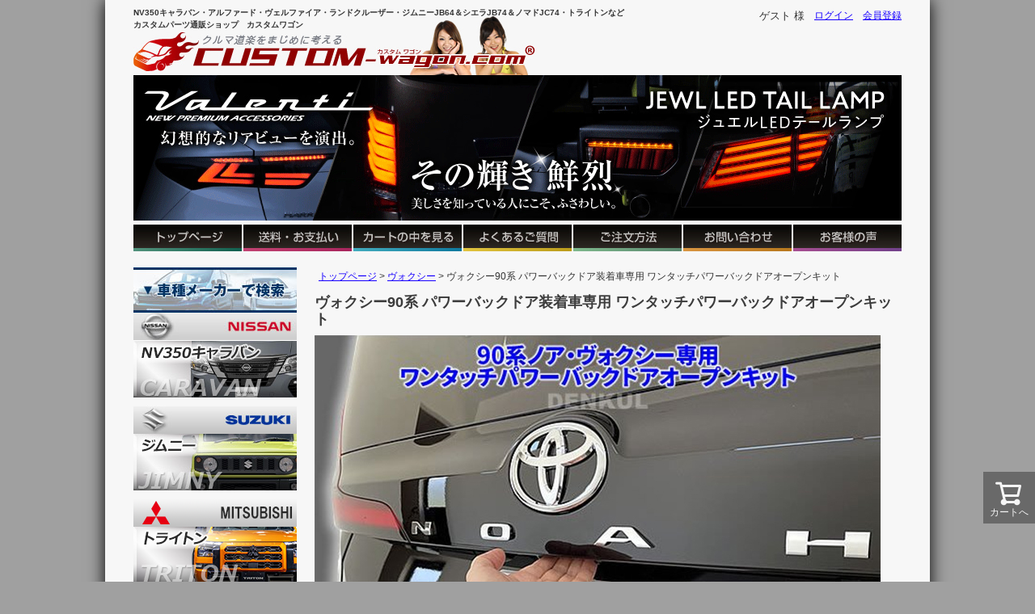

--- FILE ---
content_type: text/html;charset=UTF-8
request_url: https://www.custom-wagon.com/c/518/4727/vox530
body_size: 13089
content:
<!DOCTYPE html>
<html lang="ja"><head>
  <meta charset="UTF-8">
  
  <title>ヴォクシー90系 パワーバックドア装着車専用 ワンタッチパワーバックドアオープンキット を販売中！カスタムパーツ専門店 カスタムワゴン</title>
  <meta name="viewport" content="width=device-width">


    <meta name="description" content="ヴォクシー90系 パワーバックドア装着車専用 ワンタッチパワーバックドアオープンキットは、パワーバックドアのアンロックスイッチで電動オープンできるアイテム！「バックドアを開ける際、ドアが重い！」って奥様から言われたことないでしょうか!?奥様や家族、彼女">
    <meta name="keywords" content="ヴォクシー,90系,新型,パワーバックドア,オープン,クローズ,便利,アイテム,カスタム,パーツ,ドレスアップ,販売,通販,">
  
  <link rel="stylesheet" href="https://customwagon.itembox.design/system/fs_style.css?t=20251118042552">
  <link rel="stylesheet" href="https://customwagon.itembox.design/generate/theme4/fs_theme.css?t=20260116161901">
  <link rel="stylesheet" href="https://customwagon.itembox.design/generate/theme4/fs_original.css?t=20260116161901">
  
  <link rel="canonical" href="https://www.custom-wagon.com/c/518/vox530">
  
  
  
  
  <script>
    window._FS=window._FS||{};_FS.val={"tiktok":{"enabled":false,"pixelCode":null},"recaptcha":{"enabled":false,"siteKey":null},"clientInfo":{"memberId":"guest","fullName":"ゲスト","lastName":"","firstName":"ゲスト","nickName":"ゲスト","stageId":"","stageName":"","subscribedToNewsletter":"false","loggedIn":"false","totalPoints":"","activePoints":"","pendingPoints":"","purchasePointExpiration":"","specialPointExpiration":"","specialPoints":"","pointRate":"","companyName":"","membershipCardNo":"","wishlist":"","prefecture":""},"enhancedEC":{"ga4Dimensions":{"userScope":{"login":"{@ member.logged_in @}","stage":"{@ member.stage_order @}"}},"amazonCheckoutName":"Amazon Pay","measurementId":"G-HK2FH9CK9X","trackingId":"UA-1291662-6","dimensions":{"dimension1":{"key":"log","value":"{@ member.logged_in @}"}}},"shopKey":"customwagon","device":"PC","productType":"1","cart":{"stayOnPage":false}};
  </script>
  
  <script src="/shop/js/webstore-nr.js?t=20251118042552"></script>
  <script src="/shop/js/webstore-vg.js?t=20251118042552"></script>
  
  
  
  
    <meta property="og:title" content="ヴォクシー90系 パワーバックドア装着車専用 ワンタッチパワーバックドアオープンキット を販売中！カスタムパーツ専門店 カスタムワゴン">
    <meta property="og:type" content="og:product">
    <meta property="og:url" content="https://www.custom-wagon.com/c/518/4727/vox530">
    <meta property="og:image" content="https://customwagon.itembox.design/product/088/000000008864/000000008864-01-l.jpg?t&#x3D;20260128172624">
    <meta property="og:site_name" content="カスタムワゴン">
    <meta property="og:description" content="ヴォクシー90系 パワーバックドア装着車専用 ワンタッチパワーバックドアオープンキットは、パワーバックドアのアンロックスイッチで電動オープンできるアイテム！「バックドアを開ける際、ドアが重い！」って奥様から言われたことないでしょうか!?奥様や家族、彼女">
    <meta property="product:price:amount" content="10780">
    <meta property="product:price:currency" content="JPY">
    <meta property="product:product_link" content="https://www.custom-wagon.com/c/518/4727/vox530">
  
  
  
  
  
    <script type="text/javascript" >
      document.addEventListener('DOMContentLoaded', function() {
        _FS.CMATag('{"fs_member_id":"{@ member.id @}","fs_page_kind":"product","fs_product_url":"vox530"}')
      })
    </script>
  
  
  <!-- **OGPタグ（フリーパーツ）↓↓ -->
<meta property="og:title" content="ヴォクシー90系 パワーバックドア装着車専用 ワンタッチパワーバックドアオープンキット を販売中！カスタムパーツ専門店 カスタムワゴン">
<meta property="og:type" content="">
<meta property="og:url" content="https://www.custom-wagon.com/c/518/4727/vox530">
<meta property="og:image" content="">
<meta property="og:site_name" content="カスタムワゴン">
<meta property="og:description" content="ヴォクシー90系 パワーバックドア装着車専用 ワンタッチパワーバックドアオープンキットは、パワーバックドアのアンロックスイッチで電動オープンできるアイテム！「バックドアを開ける際、ドアが重い！」って奥様から言われたことないでしょうか!?奥様や家族、彼女">
<!-- **OGPタグ（フリーパーツ）↑↑ -->

<meta name="format-detection" content="telephone=no">

<!--<link rel="stylesheet" href="https://customwagon.itembox.design/item/css/style.min.css">-->

<script defer src="https://customwagon.itembox.design/item/js/jquery-3.6.0.min.js?t=20260128171025"></script>
<script defer src="https://customwagon.itembox.design/item/js/slick.min.js?t=20260128171025"></script>
<script defer src="https://customwagon.itembox.design/item/js/common.js?t=20260128171025"></script>
<script defer src="https://customwagon.itembox.design/item/js/calendar.js?t=20260128171025"></script>

<script async src="https://www.googletagmanager.com/gtag/js?id=G-HK2FH9CK9X"></script>

<script><!--
_FS.setTrackingTag('%3Cscript%3E%0A++%21%28function+%28w%2C+d%2C+t%2C+u%2C+n%2C+s%2C+c%29+%7B%0A++++w%5Bn%5D+%3D+w%5Bn%5D+%7C%7C+function+%28%29+%7B%0A++++++%28w%5Bn%5D.queue+%3D+w%5Bn%5D.queue+%7C%7C+%5B%5D%29.push%28arguments%29%3B%0A++++%7D%3B%0A++++s+%3D+d.createElement%28t%29%3B%0A++++c+%3D+d.getElementsByTagName%28t%29%5B0%5D%3B%0A++++s.async+%3D+1%3B%0A++++s.src+%3D+u%3B%0A++++c.parentNode.insertBefore%28s%2C+c%29%3B%0A++%7D%29%28window%2C+document%2C+%27script%27%2C+%27https%3A%2F%2Ftag.ecbooster.jp%2Fproduction%2Ffutureshop%2F2225f235-abc2-4646-bd8f-d5be22ae09ca%2F1c604f47-44b1-4671-ada8-ab96eff160d3.js%27%2C+%27ecbooster_tag%27%29%3B%0A++ecbooster_tag%28%7B%0A++++page%3A+%22GoodsDetail%22%2C%0A++++id%3A+%228864%22%2C%0A++++price%3A+%2210780%22%2C%0A++%7D%29%3B%0A%3C%2Fscript%3E');
--></script>
</head>
<body class="fs-body-product fs-body-product-vox530" id="fs_ProductDetails">

<div class="fs-l-page">
<header class="fs-l-header">
<div class="headline">
<div class="logo_area">
  <p>NV350キャラバン・アルファード・ヴェルファイア・ランドクルーザー・ジムニーJB64＆シエラJB74＆ノマドJC74・トライトンなど<br/>カスタムパーツ通販ショップ　カスタムワゴン</p>
  <h1><a href="https://www.custom-wagon.com/"><img src="https://customwagon.itembox.design/item/wc/user/common/newlogo-120127.jpg" width="500" height="75" alt="クルマ道楽をまじめに考える　カスタムワゴン"></a></h1>
</div>
<div class="fs-l-header__utility">
<div class="fs-l-header__welcomeMsg fs-clientInfo">
  <div class="fs-p-welcomeMsg">{@ member.last_name @} {@ member.first_name @} 様</div>
  <div class="fs-p-mypage login my-{@ member.logged_in @}"><a href="/my/top">マイページ</a></div>
</div>

<nav class="fs-p-headerUtilityMenu">
<ul class="fs-p-headerUtilityMenu__list fs-clientInfo fs-pt-menu fs-pt-menu--lv1">
<li class="fs-p-headerUtilityMenu__logout is-loggedIn--{@ member.logged_in @} fs-pt-menu__item fs-pt-menu__item--lv1">
<span class="fs-pt-menu__heading fs-pt-menu__heading--lv1">
<a href="/p/logout" class="fs-pt-menu__link fs-pt-menu__link--lv1">ログアウト</a>
</span>
</li>
<li class="fs-p-headerUtilityMenu__login is-loggedIn--{@ member.logged_in @} fs-pt-menu__item fs-pt-menu__item--lv1">
<span class="fs-pt-menu__heading fs-pt-menu__heading--lv1">
<a href="/p/login" class="fs-pt-menu__link fs-pt-menu__link--lv1">ログイン</a>
</span>
</li>
<li class="fs-p-headerUtilityMenu__register is-loggedIn--{@ member.logged_in @} fs-pt-menu__item fs-pt-menu__item--lv1">
<span class="fs-pt-menu__heading fs-pt-menu__heading--lv1">
<a href="/p/register" class="fs-pt-menu__link fs-pt-menu__link--lv1">会員登録</a>
</span>
</li>
</ul>

</nav>
<!-- **商品数表示カートボタン （フリーパーツ） ↓↓ -->
<div class="fs-p-scrollingCartButton" id="fs_p_scrollingCartButton">
  <a href="/p/cart" class="fs-p-scrollingCartButton__button">
    <i class="fs-p-scrollingCartButton__icon fs-icon--cart"></i>
    <span class="fs-p-scrollingCartButton__label">カートへ</span>
    <span class="fs-p-cartItemNumber fs-client-cart-count fs-clientInfo"></span>
  </a>
</div>
<script>
  function handler(entries, observer) {
    for (entry of entries) {
      if (entry.isIntersecting) {
        document.getElementById('fs_p_scrollingCartButton').style.display = 'none';
      } else {
        document.getElementById('fs_p_scrollingCartButton').style.display = 'block';
      }
    }
  }
  let observer = new IntersectionObserver(handler);
  observer.observe(document.getElementById("fs_p_headerNavigation"));
</script>
<!-- **商品数表示カートボタン （フリーパーツ） ↑↑ -->
</div>
</div>
<div id="header_image" class="header_image"></div>

<nav class="header_nav">
  <ul class="header_menu_list">
    <li><a href="/"><img src="https://customwagon.itembox.design/item/wc/user/common/common-tophe.jpg" alt="トップページ 国産ミニバン、ワゴン用パーツ専門店 カスタムワゴン" width="134" height="33" class="sleft2"></a></li>
    <li><a href="/p/about/shipping-payment"><img src="https://customwagon.itembox.design/item/wc/user/common/common-postage.jpg" alt="送料・お支払い" width="134" height="33" class="sleft2"></a></li>
    <li><a href="/p/cart?type=purchase"><img src="https://customwagon.itembox.design/item/wc/user/common/common-cart.jpg" alt="カートの中を見る 国産ミニバン、ワゴン用パーツ専門店 カスタムワゴン" width="134" height="33" class="sleft2"></a></li>
    <li><a href="/f/faq"><img src="https://customwagon.itembox.design/item/wc/user/common/common-faq.jpg" alt="よくあるご質問 国産ミニバン、ワゴン用パーツ専門店 カスタムワゴン" width="134" height="33" class="sleft2"></a></li>
    <li><a href="/f/guide"><img src="https://customwagon.itembox.design/item/wc/user/common/common-order.jpg" alt="ご注文方法 国産ミニバン、ワゴン用パーツ専門店 カスタムワゴン" width="134" height="33" class="sleft2"></a></li>
    <li><a href="/f/contact"><img src="https://customwagon.itembox.design/item/wc/user/common/common-inquiry.jpg" alt="お問い合わせ 国産ミニバン、ワゴン用パーツ専門店 カスタムワゴン" width="134" height="33" class="sleft2"></a></li>
    <li><a href="/f/voice"><img src="https://customwagon.itembox.design/item/wc/user/common/common-voice.jpg" alt="お客様の声 国産ミニバン、ワゴン用パーツ専門店 カスタムワゴン" width="134" height="33"></a></li>
  </ul>
</nav>

</header>
<div class="fs-l-main-wrap">
<aside class="fs-l-side">
<div class="side_menu_model side_menu_block">
  <div class="side_menu_caption"><img src="https://customwagon.itembox.design/item/wc/user/common/top_side_mid01.jpg" width="202" height="56" alt="車種メーカーで検索"></div>

  <div class="maker_block">
    <div class="maker_name"><img src="https://customwagon.itembox.design/item/wc/user/common/car_mlist_nissan.jpg" width="202" height="35" alt="NISSAN"></div>
    <ul class="car_model_list">
      <li><a href="/c/524"><img src="https://customwagon.itembox.design/item/images/common/btn_gnav_caravan.jpg" alt="NV350キャラバン"></a></li>
    </ul>
  </div>

  <div class="maker_block">
    <div class="maker_name"><img src="https://customwagon.itembox.design/item/wc/user/common/car_mlist_suzuki.jpg" width="202" height="35" alt="SUZUKI"></div>
    <ul class="gnavi_list">
      <li><a href="/c/557"><img src="https://customwagon.itembox.design/item/images/common/btn_gnav_jimny.jpg" alt="ジムニー"></a></li>
    </ul>
  </div>

  <div class="maker_block">
    <div class="maker_name"><img src="https://customwagon.itembox.design/item/images/common/img_gnav_mitsubishi.png" alt="MITSUBISHI"></div>
    <ul class="gnavi_list">
      <li><a href="/c/triton"><img src="https://customwagon.itembox.design/item/images/common/btn_gnav_triton.jpg" alt="トライトン"></a></li>
      <li><a href="/c/delicamini"><img src="https://customwagon.itembox.design/item/images/common/btn_gnav_DELICAmini.jpg" alt="デリカミニ"></a></li>
    </ul>
  </div>

  <div class="maker_block">
    <div class="maker_name"><img src="https://customwagon.itembox.design/item/wc/user/common/car_mlist_toyota.jpg" width="202" height="35" alt="TOYOTA"></div>
    <ul class="car_model_list">
      <li><a href="/c/515"><img src="https://customwagon.itembox.design/item/images/common/btn_gnav_alphard.jpg" alt="アルファード"></a></li>
      <li><a href="/c/516"><img src="https://customwagon.itembox.design/item/images/common/btn_gnav_vellfire.jpg" alt="ヴェルファイア"></a></li>
      <li><a href="/c/518"><img src="https://customwagon.itembox.design/item/images/common/btn_gnav_voxy.jpg" alt="ヴォクシー"></a></li>
      <li><a href="/c/520"><img src="https://customwagon.itembox.design/item/images/common/btn_gnav_noah.jpg" alt="ノア"></a></li>
      <li><a href="/c/517"><img src="https://customwagon.itembox.design/item/images/common/btn_gnav_harrier.jpg" alt="ハリアー"></a></li>
      <li><a href="/c/562"><img src="https://customwagon.itembox.design/item/images/common/btn_gnav_corolla-cross.jpg" alt="カローラクロス"></a></li>
      <li><a href="/c/probox"><img src="https://customwagon.itembox.design/item/images/common/btn_gnav_probox.jpg" alt="プロボックス"></a></li>
      <li><a href="/c/561"><img src="https://customwagon.itembox.design/item/images/common/btn_gnav_land-cruiser.jpg" alt="ランドクルーザー"></a></li>
      <!--<li><a href="/c/gr86-brz"><img src="https://customwagon.itembox.design/item/images/common/btn_gnav_gr86.jpg" alt="GR86"></a></li>-->
    </ul>
  </div>

  <!-- <div class="maker_block">
    <div class="maker_name"><img src="https://customwagon.itembox.design/item/wc/user/common/car_mlist_honda.jpg" width="202" height="35" alt="HONDA"></div>
    <ul class="gnavi_list">
    </ul>
  </div> -->

  <!--<div class="maker_block">
    <div class="maker_name"><img src="https://customwagon.itembox.design/item/wc/user/common/car_mlist_subaru.jpg" width="202" height="35" alt="SUBARU"></div>
    <ul class="gnavi_list">
      <li><a href="/c/gr86-brz"><img src="https://customwagon.itembox.design/item/images/common/btn_gnav_brz.jpg" alt="BRZ"></a></li>
    </ul>
  </div>-->

</div>

<div class="side_menu_search side_menu_block">
  <div class="side_menu_caption deco_title">商品検索</div>
  <!-- **商品キーワード検索フォーム（フリーパーツ）↓↓ -->
  <div class="fs-p-searchForm">
    <form action="/p/search" method="get">
      <span class="fs-p-searchForm__inputGroup fs-p-inputGroup">
        <input type="text" name="keyword" maxlength="1000" placeholder="キーワード検索" class="fs-p-searchForm__input fs-p-inputGroup__input">
        <button type="submit" class="fs-p-searchForm__button fs-p-inputGroup__button">検索</button>
      </span>
    </form>
  </div>

  <script type="application/ld+json">
    {
      "@context": "http://schema.org",
      "@type": "WebSite",
      "url": "https://www.custom-wagon.com",
      "potentialAction": {
        "@type": "SearchAction",
        "target": "https://www.custom-wagon.com/p/search?keyword={search_term_string}",
        "query-input": "required name=search_term_string"
      }
    }
  </script>
  <!-- **商品キーワード検索フォーム（フリーパーツ）↑↑ -->
</div>

<div class="side_menu_hot side_menu_block">
  <a href="/c/hotitem"><img src="https://customwagon.itembox.design/item/wc/user/common/bnr_hotitem_202.jpg" width="202" height="184" alt="激アツアイテム 国産ミニバン、ワゴン用パーツ専門店 カスタムワゴン"></a>
</div>

<div class="side_menu_feature side_menu_block">
  <div class="side_menu_caption"><img src="https://customwagon.itembox.design/item/wc/user/common/img_chumoku_title.jpg" width="202" height="37" alt="注目の特集ページ"></div>
  <ul class="side_menu_feature_list">
    <li><a href="/f/studless-tire-wheel"><img src="https://customwagon.itembox.design/item/wc/user/common/bnt_h_t_set_st_small.jpg" width="179" height="98" alt="スタッドレスタイヤ＆ホイールセット特集！"></a></li>
    <li><a href="/f/wheel-tire"><img src="https://customwagon.itembox.design/item/wc/user/common/bnt_h_t_set_small.jpg" width="179" height="98" alt="ホイール＆ タイヤセット特集 新作ホイールが 続々入荷！"></a></li>
    <li><a href="/f/valenti-taillamp"><img src="https://customwagon.itembox.design/item/images/common/bnr_side_feature_taillamp.jpg" width="180" height="98" alt="VALENTI ジュエルLEDテールランプ特集"></a></li>
    <li><a href="/f/clazzio-seat-cover"><img src="https://customwagon.itembox.design/item/wc/user/common/bnr_cla_seat.jpg" width="180" height="98" alt="Clazzioシートカバー特集"></a></li>
    <li><a href="/c/delicamini/delicaminiBA"><img src="https://customwagon.itembox.design/item/cateimg/delicamini/delicamini_sidebnr_custom.jpg" alt="デリカミニBA＃A系特集"></a></li>
    <li><a href="/c/557/nomade/nomade-99"><img src="https://customwagon.itembox.design/item/images/common/bnr_side_feature_jimny-nomade.jpg" alt="ジムニーノマド特集"></a></li>
    <li><a href="/c/triton/triton-99"><img src="https://customwagon.itembox.design/item/images/common/bnr_side_feature_triton.jpg" alt="トライトン特集"></a></li>
    <li><a href="/c/561/lac250/lac250-99"><img src="https://customwagon.itembox.design/item/images/common/bnr_side_feature_lac250.jpg" alt="ランドクルーザー250系特集"></a></li>
    <li><a href="/c/515/4749"><img src="https://customwagon.itembox.design/item/images/common/bnr_side_feature_alphard.jpg" width="180" height="98" alt="アルファード特集"></a></li>
    <li><a href="/c/516/4730"><img src="https://customwagon.itembox.design/item/images/common/bnr_side_feature_vellfire.jpg" width="180" height="98" alt="ヴェルファイア特集"></a></li>
    <!--<li><a href="/c/520/4728"><img src="https://customwagon.itembox.design/item/images/common/bnr_side_feature_noah.jpg" width="180" height="98" alt="ノア特集"></a></li>-->
    <!--<li><a href="/c/518/4727"><img src="https://customwagon.itembox.design/item/images/common/bnr_side_feature_voxy.jpg" width="180" height="98" alt="ヴォクシー特集"></a></li>-->
    <!--<li><a href="/c/562/69186"><img src="https://customwagon.itembox.design/item/images/common/bnr_side_feature_corolla.jpg" width="180" height="98" alt="カローラクロス特集"></a></li>-->
    <li><a href="/c/524/4723"><img src="https://customwagon.itembox.design/item/images/common/bnr_side_feature_caravan.jpg" width="180" height="98" alt="キャラバン特集"></a></li>
    <li><a href="/c/557/jb64/4750"><img src="https://customwagon.itembox.design/item/wc/etc/bnr_custom_jimny.jpg" width="180" height="98" alt="ジムニー特集"></a></li>
  </ul>
</div>

<div class="side_menu_support side_menu_block">

  <div class="contact side_menu_support_block">
    <img src="https://customwagon.itembox.design/item/wc/user/common/memu-left-inquiry.jpg" alt="カスタマーセンター 国産ミニバン、ワゴン用パーツ専門店 カスタムワゴン" width="178" height="154">
      <!--<a href="tel:0798233343"><img src="https://customwagon.itembox.design/item/wc/user/common/memu-left-tel.jpg?20240426" alt="ご注文・お問い合わせは 0798-23-3343 平日（水曜を除く）11～12時・13～16時" width="178" height="90" /></a>-->
      <a href="/f/contact"><img src="https://customwagon.itembox.design/item/wc/user/common/memu-left-mail.jpg" alt="メールでのお問い合わせはこちら!! 国産ミニバン、ワゴン用パーツ専門店 カスタムワゴン" width="178" height="54" /></a>
  </div>

  <div class="line side_menu_support_block">
    <div><img src="https://customwagon.itembox.design/item/wc/user/common/img_line_01.gif" width="178" height="117" alt="Line@CUSTOM-WAGON.COM始めました！！"/></div>
    <div><img src="https://qr-official.line.me/L/p5AotNbZxH.png" width="162" alt="QRコード カスタムワゴン"></div>
    <div class="sp_contents">
      <p><a href="https://line.me/ti/p/%40ueg0062q"><img width="162" alt="友だち追加" src="https://biz.line.naver.jp/line_business/img/btn/addfriends_ja.png"></a></p>
      <div><img src="https://customwagon.itembox.design/item/wc/user/common/img_line_02.gif" width="178" height="77" alt="友達追加をスマホでタップ！！最新情報をお届けします！"/></div>
    </div>
  </div>

  <div class="side_menu_support_block">
    <a href="/f/estimate"><img src="https://customwagon.itembox.design/item/wc/user/common/com-gyouhan.jpg" alt="業販のお知らせ" width="178" height="62"></a>
  </div>

  <div class="side_menu_support_block">
    <img src="https://customwagon.itembox.design/item/wc/user/common/memu-left-info.jpg" alt="インフォメーション 国産ミニバン、ワゴン用パーツ専門店 カスタムワゴン" width="178" height="18">
    <ul class="information_list">
      <li><a href="/f/company">企業情報</a></li>
      <li><a href="/p/about/terms">特定商取引法に基づく表記</a></li>
      <li><a href="/p/about/privacy-policy">個人情報保護方針</a></li>
      <li><a href="/f/store">実店舗のご案内</a></li>
      <li><a href="/f/partner">パートナー企業募集</a></li>
      <li><a href="/f/recruit">採用情報</a></li>
      <li><a href="/f/sitemap">サイトマップ</a></li>
    </ul>
  </div>

  <div class="side_menu_support_block">
    <a href="/f/staff-message"><img src="https://customwagon.itembox.design/item/wc/user/common/memu-left-staff.jpg" alt="スタッフメッセージ 国産ミニバン、ワゴン用パーツ専門店 カスタムワゴン" width="178" height="94"></a>
  </div>

  <div class="calendar side_menu_support_block">
    <div id="calendar"></div>
  </div>

  <div class="contact_guide side_menu_support_block">
    <p>カスタムワゴンはお客様からのメールに対し、必ず２営業日以内に返信させて頂いております。万一、当社より返信が届かない場合は、念のため、迷惑メールフォルダをご確認の上、再度<a href="/f/contact">ご連絡</a>下さいます様、お願い致します。</p>
  </div>

  <div class="side_menu_support_block">
    <a href="http://customwagon.blog129.fc2.com/" target="_blank" rel="noopener"><img src="https://customwagon.itembox.design/item/wc/user/common/bnr_blog_side.jpg" alt="新商品・お得な情報更新中！！スタッフブログ" width="178" height="68"></a>
  </div>

</div>

<div class="side_menu_links side_menu_block">
  <div class="side_menu_caption"><img src="https://customwagon.itembox.design/item/wc/user/common/com-links.jpg" alt="関連サイト" width="202" height="25"></div>
  <ul class="side_menu_links_list">
    <li><a href="http://www.amerits.com/" target="_blank" rel="noopener"><img src="https://customwagon.itembox.design/item/wc/user/common/wagon_ame_ba.jpg" alt="アメ車パーツ専門 アメリッツ・ドットコム" width="178" height="100" /></a></li>
    <li><a href="http://200k-motoring.com/" target="_blank" rel="noopener"><img src="https://customwagon.itembox.design/item/wc/user/common/wagon_200k_ba.jpg" alt="ハイエース200系専門パーツの通販サイト 200Kモータリング" width="178" height="100" class="menueimg" /></a></li>
    <li><a href="http://priuscustom.com/" target="_blank" rel="noopener"><img src="https://customwagon.itembox.design/item/wc/user/common/banner_prius178.jpg" alt="プリウス専門パーツの通販サイト プリウスカスタムドットコム" width="178" height="100" class="menueimg" /></a></li>
    <li><a href="https://www.luxurycar-parts.com/" target="_blank" rel="noopener"><img src="https://customwagon.itembox.design/item/wc/user/common/banner_luxcarparts.jpg" alt="レクサス・欧州車専門パーツの通販サイト ラグジュアリーカーパーツ" width="178" height="100" class="menueimg" /></a></li>
    <li><a href="http://ameritsautomotive.com/" target="_blank" rel="noopener"><img src="https://customwagon.itembox.design/item/wc/user/common/banner_ameritsautomotive.jpg" alt="株式会社アメリッツ コーポレートサイト" width="178" height="70" class="menueimg" /></a></li>
  </ul>
</div>

</aside>
<main class="fs-l-main fs-l-product"><div id="fs-page-error-container" class="fs-c-panelContainer">
  
  
</div>
<!-- **パンくずリストパーツ （システムパーツ） ↓↓ -->
<nav class="fs-c-breadcrumb">
<ol class="fs-c-breadcrumb__list">
<li class="fs-c-breadcrumb__listItem">
<a href="/">トップページ</a>
</li>
<li class="fs-c-breadcrumb__listItem">
<a href="/c/518">ヴォクシー</a>
</li>
<li class="fs-c-breadcrumb__listItem">
ヴォクシー90系 パワーバックドア装着車専用 ワンタッチパワーバックドアオープンキット
</li>
</ol>
</nav>
<!-- **パンくずリストパーツ （システムパーツ） ↑↑ -->
<section class="fs-l-pageMain"><!-- **商品詳細エリア（システムパーツグループ）↓↓ -->
<form id="fs_form">
<input type="hidden" name="productId" value="8864">

<div class="fs-l-productLayout fs-system-product" data-product-id="8864" data-vertical-variation-no="" data-horizontal-variation-no="">
<!-- **商品名パーツ（システムパーツ）↓↓ -->
<h1 class="fs-c-productNameHeading fs-c-heading">
  
  <span class="fs-c-productNameHeading__copy">奥様や家族、彼女まで大好評アイテム！</span>
  
  <span class="fs-c-productNameHeading__name">ヴォクシー90系 パワーバックドア装着車専用 ワンタッチパワーバックドアオープンキット</span>
</h1>
<!-- **商品名パーツ（システムパーツ）↑↑ -->
<!-- **商品説明（大）表示（システムパーツ）↓↓ -->
<div class="fs-p-productDescription fs-p-productDescription--full"><P><IMG style="HEIGHT: 525px; WIDTH: 700px" border=0 hspace=0 alt="ヴォクシー90系 パワーバックドア装着車専用 ワンタッチパワーバックドアオープンキット" src="https://customwagon.itembox.design/item/images/products/noa450-1.jpg" align=baseline></P>
<br/>
<P><FONT color=#ff0000 size=5><STRONG>奥様や家族、彼女まで大好評アイテム！</STRONG></FONT></P>
<br/>
<P><FONT size=4>
ヴォクシー90系 パワーバックドア装着車専用 ワンタッチパワーバックドアオープンキットは、パワーバックドアのアンロックスイッチで電動オープンできるアイテム！<br/>
<br/>
「バックドアを開ける際、ドアが重い！」って奥様から言われたことないでしょうか!?
<br/>
奥様や家族、彼女からも喜ばれる逸品です♪<br/>
<br/>
<P><IMG style="HEIGHT: 525px; WIDTH: 700px" border=0 hspace=0 alt="ヴォクシー90系 パワーバックドア装着車専用 ワンタッチパワーバックドアオープンキット" src="https://customwagon.itembox.design/item/images/products/noa450-2.jpg" align=baseline></P>
<br/>
リアゲート部にある純正アンロックスイッチを利用するため、スイッチを後付けする必要はなく、キット装着後の見た目は純正と変わらないのもメリットです。<br/>
<br/>
<P><IMG style="HEIGHT: 525px; WIDTH: 700px" border=0 hspace=0 alt="ヴォクシー90系 パワーバックドア装着車専用 ワンタッチパワーバックドアオープンキット" src="https://customwagon.itembox.design/item/images/products/noa450-3.jpg" align=baseline></P>
<br/>
取付けは、バックドア付近の天井内でカプラーON接続となります。<br/>
<br/>
カラー写真付き取付説明書が付属しているので安心です。<br/>
<br/>
<P><IMG style="HEIGHT: 525px; WIDTH: 700px" border=0 hspace=0 alt="ヴォクシー90系 パワーバックドア装着車専用 ワンタッチパワーバックドアオープンキット" src="https://customwagon.itembox.design/item/images/products/noa450-4.jpg" align=baseline></P>
<br/>
<P><TABLE cellSpacing=0 bgColor=gray border=0><TBODY><TR><TD width=745><P><FONT color=white><B>詳細</B></FONT></P></TD></TR></TBODY></TABLE></P><FONT size=3></FONT>
<br/>
<STRONG>適合車種</STRONG>：ヴォクシー90系 パワーバックドア装着車専用(ガソリン車/ハイブリッド車共通)<br/>
<STRONG>適合年式</STRONG>：令和4年1月～現行<br/>
<STRONG>適合型式</STRONG>：MZRA90/95、ZWR90/95<br/>
<br/>
<STRONG>メーカー</STRONG>：DENKUL(デンクル)<br/>
<STRONG>セット内容</STRONG>：本体、配線、カラー写真付き説明書<br/>
<STRONG>必要工具</STRONG>：内張りはがし、マイナスドライバー
</FONT></P>
</div>
<!-- **商品説明（大）表示（システムパーツ）↑↑ -->


<div class="cart_menu">
<!-- **商品番号パーツ（システムパーツ）↓↓ -->
<div class="fs-c-productNumber">
  <span class="fs-c-productNumber__label">商品番号</span>
  <span class="fs-c-productNumber__number">vox530</span>
</div>
<!-- **商品番号パーツ（システムパーツ）↑↑ -->

<div class="product_name">商品名 <span id="product_name_sub" class="product_name_sub fwb"></span></div>
<script>
    var productName = document.getElementsByClassName('fs-c-productNameHeading__name')[0].innerHTML;
    document.getElementById('product_name_sub').innerHTML = productName;
</script>


  



<!-- **商品価格パーツ（システムパーツ）↓↓ -->

<div class="fs-c-productPrices fs-c-productPrices--productDetail">
<div class="fs-c-productPrice fs-c-productPrice--selling">

  
    
    <span class="fs-c-productPrice__main">
      
      <span class="fs-c-productPrice__main__price fs-c-price">
        <span class="fs-c-price__currencyMark">&yen;</span>
        <span class="fs-c-price__value">10,780</span>
      </span>
    </span>
    <span class="fs-c-productPrice__addon">
      <span class="fs-c-productPrice__addon__label">税込</span>
    </span>
    
  

</div>

</div>

<!-- **商品価格パーツ（システムパーツ）↑↑ -->

<!-- **商品個別送料パーツ（システムパーツ）↓↓ -->
<div class="fs-c-productPostage">
  <span class="fs-c-productPostage__label">送料パターン</span>
  
    <span class="fs-c-productPostage__value">Aタイプ</span>
  
  
</div>
<!-- **商品個別送料パーツ（システムパーツ）↑↑ -->


<div class="shipping_link"><a href="/p/about/shipping-payment" target="_blank" rel="noopener">タイプごとの送料一覧はこちら</a></div>



<!-- **カート・バリエーションごとにボタンパーツ（システムパーツ）↓↓ -->
<input type="hidden" name="verticalVariationNo" value="">
<input type="hidden" name="horizontalVariationNo" value="">
<input type="hidden" name="verticalVariationName" value="">
<input type="hidden" name="horizontalVariationName" value="">
<input type="hidden" name="verticalAdminNo" value="">
<input type="hidden" name="horizontalAdminNo" value="">
<input type="hidden" name="staffStartSkuCode" value="">



  
<div class="fs-c-productQuantityAndWishlist" data-product-id="8864" data-vertical-variation-no="" data-horizontal-variation-no="">
  
    <span class="fs-c-productQuantityAndWishlist__wishlist fs-c-buttonContainer">
      <button type="button" class="fs-c-button--addToWishList--detail fs-c-button--particular">
<span class="fs-c-button__label">お気に入りに登録する</span>
</button>
    </span>
  
  
    <span class="fs-c-productQuantityAndWishlist__quantity fs-c-quantity fs-system-assistTarget">
      <select name="quantity" class="fs-c-quantity__select fs-system-quantity-list" data-cart-type="normal">
    <option value="1" selected="">1</option>
    <option value="2">2</option>
    <option value="3">3</option>
    <option value="4">4</option>
    <option value="5">5</option>
    <option value="6">6</option>
    <option value="7">7</option>
    <option value="8">8</option>
    <option value="9">9</option>
    <option value="10">10+</option>
</select>
<input name="quantity" class="fs-c-quantity__number fs-system-quantity-text" value="1" maxlength="4" style="display:none" type="tel" data-cart-type="normal" disabled>
<span class="fs-c-quantity__message"></span>
    </span>
  
</div>
<div class="fs-c-productActionButton fs-c-buttonContainer" data-product-id="8864" data-vertical-variation-no="" data-horizontal-variation-no="">
  
          <button type="button" class="fs-c-button--addToCart--detail fs-c-button--primary">
<span class="fs-c-button__label">カートに入れる</span>
</button>
      
  
</div>






    

<!-- **カート・バリエーションごとにボタンパーツ（システムパーツ）↑↑ -->



<!-- **お問い合わせパーツ（システムパーツ） ↓↓ -->
<div class="fs-c-inquiryAboutProduct fs-c-buttonContainer fs-c-buttonContainer--inquiryAboutProduct" data-product-id="8864">
  <button type="button" class="fs-c-button--inquiryAboutProduct fs-c-button--plain">
<span class="fs-c-button__label">商品についてのお問い合わせ</span>
</button>
</div>
<!-- **お問い合わせパーツ（システムパーツ） ↑↑ -->
<script id="fs-productInquiries-template" type="text/x-handlebars">
<aside class="fs-c-modal fs-c-modal--inquiry" style="display: none;">
  <div class="fs-c-modal__inner">
    <div class="fs-c-modal__header">
      {{{productInquiryTitle}}}
      <span class="fs-c-modal__close" role="button" aria-label="閉じる"></span>
    </div>
    <div class="fs-c-modal__contents">
      <div class="fs-c-inquiryProduct">
        {{#if productImageSrc}}
        <div class="fs-c-inquiryProduct__productImage fs-c-productImage">
          <img src="{{productImageSrc}}" alt="{{productImageAlt}}" class="fs-c-inquiryProduct__productImage__image fs-c-productImage__image">
        </div>
        {{/if}}
        <div class="fs-c-inquiryProduct__productName fs-c-productName">
          {{#if productCatchCopy}}
          <span class="fs-c-productName__copy">{{{productCatchCopy}}}</span>
          {{/if}}
          <span class="fs-c-productName__name">{{{productName}}}</span>
        </div>
      </div>
      {{{productInquiryComment}}}
      <div class="fs-c-inputInformation">
        <form>
          <fieldset name="inquiryEdit" class="fs-c-inquiryEditField">
            <table class="fs-c-inputTable fs-c-inputTable--inModal">
              <tbody>
                <tr>
                  <th class="fs-c-inputTable__headerCell" scope="row">
                    <label for="fs_input_name" class="fs-c-inputTable__label">氏名
                      <span class="fs-c-requiredMark">(必須)</span>
                    </label>
                  </th>
                  <td class="fs-c-inputTable__dataCell">
                    <div class="fs-c-inputField">
                      <div class="fs-c-inputField__field fs-system-assistTarget">
                        <input type="text" name="name" id="fs_input_name" value="{{name}}" data-rule-required="true">
                      </div>
                    </div>
                  </td>
                </tr>
                <tr>
                  <th class="fs-c-inputTable__headerCell" scope="row">
                    <label for="fs_input_mailAddress" class="fs-c-inputTable__label">メールアドレス
                      <span class="fs-c-requiredMark">(必須)</span>
                    </label>
                  </th>
                  <td class="fs-c-inputTable__dataCell">
                    <div class="fs-c-inputField">
                      <div class="fs-c-inputField__field fs-system-assistTarget">
                        <input type="text" name="mailAddress" id="fs_input_mailAddress" value="{{email}}"
                               data-rule-mailNoCommaInDomain="true"
                               data-rule-mailValidCharacters="true"
                               data-rule-mailHasAt="true"
                               data-rule-mailHasLocalPart="true"
                               data-rule-mailHasDomain="true"
                               data-rule-mailNoMultipleAts="true"
                               data-rule-mailHasDot="true"
                               data-rule-mailValidDomain="true"
                               data-rule-mailHasTextAfterDot="true"
                               data-rule-required="true">
                      </div>
                    </div>
                  </td>
                </tr>
                {{#if phoneNumberEnabled}}
                <tr>
                  <th class="fs-c-inputTable__headerCell" scope="row">
                    <label for="fs_input_phoneNumber" class="fs-c-inputTable__label">お電話番号
                      {{#if phoneNumberRequired}}<span class="fs-c-requiredMark">(必須)</span>{{/if}}
                    </label>
                  </th>
                  <td class="fs-c-inputTable__dataCell">
                    <div class="fs-c-inputField">
                      <div class="fs-c-inputField__field fs-system-assistTarget">
                        <input type="tel" name="phoneNumber" id="fs_input_phoneNumber" maxlength="17" pattern="\d*-{0,1}\d*-{0,1}\d*" data-rule-phoneNumber="true"{{#if phoneNumberRequired}} data-rule-required="true"{{/if}}>
                      </div>
                    </div>
                  </td>
                </tr>
                {{/if}}
                <tr>
                  <th class="fs-c-inputTable__headerCell" scope="row">
                    <label for="fs_input_inquiry" class="fs-c-inputTable__label">お問い合わせ内容
                      <span class="fs-c-requiredMark">(必須)</span>
                    </label>
                  </th>
                  <td class="fs-c-inputTable__dataCell">
                    <div class="fs-c-inputField">
                      <div class="fs-c-inputField__field fs-system-assistTarget">
                        <textarea name="inquiry" id="fs_input_inquiry" data-rule-required="true"></textarea>
                      </div>
                    </div>
                  </td>
                </tr>
              </tbody>
            </table>
          </fieldset>
          {{#with privacyPolicyAgree as |privacyPolicyAgree|}}{{#if privacyPolicyAgree.displayAgreeArea}}
{{#if privacyPolicyAgree.displayAgreeCheckbox}}
<fieldset form="fs_form" name="privacyAgree" class="fs-c-privacyPolicyAgreeField fs-c-additionalCheckField">
  <div class="fs-c-inputField">
    <div class="fs-c-inputField__field">
      <span class="fs-c-checkbox">
        <input type="checkbox" id="fs_input_privacyAgree" name="privacyPolicyAgreed" class="fs-c-checkbox__checkbox"{{#if privacyPolicyAgree.agreeCheckboxChecked}} checked{{/if}}>
        <label for="fs_input_privacyAgree" class="fs-c-checkbox__label">
          <span class="fs-c-checkbox__checkMark"></span>
          {{{privacyPolicyAgree.checkLabel}}}
        </label>
      </span>
    </div>
  </div>
</fieldset>
{{else}}
{{{privacyPolicyAgree.uncheckedComment}}}
{{/if}}
{{/if}}{{/with}}
          <div class="fs-c-inputInformation__button fs-c-buttonContainer fs-c-buttonContainer--sendInquiry">
            {{#with sendInquiryButton as |button|}}<button type="button" class="{{button.classes}}{{#if button.disabled}} is-disabled{{/if}}"{{#if button.disabled}} disabled{{/if}}>
{{#if button.image}}<img class="fs-c-button__image" src="{{button.imageUrl}}" alt="{{button.label}}">{{else}}<span class="fs-c-button__label">{{button.label}}</span>{{/if}}
</button>{{/with}}
          </div>
        </form>
      </div>
    </div>
  </div>
</aside>
</script></div>


<!-- **商品説明（小）表示（システムパーツ）↓↓ -->
<div class="fs-p-productDescription fs-p-productDescription--short"></div>
<!-- **商品説明（小）表示（システムパーツ）↑↑ -->
<!-- **SNSシェアボタン （フリーパーツ） ↓↓ -->
<div class="fs-p-snsArea">

<!-- tweet -->
<a href="https://twitter.com/share?ref_src=twsrc%5Etfw" class="twitter-share-button" data-show-count="false">Tweet</a><script async src="https://platform.twitter.com/widgets.js" charset="utf-8"></script>
<!-- tweet -->

<!-- facebook -->
<div id="fb-root"></div>
<script>(function(d, s, id) {
  var js, fjs = d.getElementsByTagName(s)[0];
  if (d.getElementById(id)) return;
  js = d.createElement(s); js.id = id;
  js.src = 'https://connect.facebook.net/ja_JP/sdk.js#xfbml=1&version=v3.2';
  fjs.parentNode.insertBefore(js, fjs);
}(document, 'script', 'facebook-jssdk'));</script>
<div class="fb-like" data-href="https://www.custom-wagon.com/c/518/4727/vox530" data-layout="button" data-action="like" data-size="small" data-show-faces="false" data-share="false"></div>
<!-- facebook -->

<!-- LINE -->
<div class="line-it-button" data-lang="ja" data-type="share-a" data-ver="3" data-url="https://www.custom-wagon.com/c/518/4727/vox530" data-color="default" data-size="small" data-count="false" style="display: none;"></div>
<script src="https://www.line-website.com/social-plugins/js/thirdparty/loader.min.js" async="async" defer="defer"></script>
<!-- LINE -->

</div>
<!-- **SNSシェアボタン（フリーパーツ） ↑↑ -->
<!-- **商品画像繰り返しパーツ（システムパーツ） ↓↓ -->


  <div class="fs-c-productPlainImage fs-c-productPlainImage--0">
    <img data-layzr="https://customwagon.itembox.design/product/088/000000008864/000000008864-01-l.jpg?t&#x3D;20260128172624" alt="" src="https://customwagon.itembox.design/item/src/loading.svg?t&#x3D;20260128171025">
  </div>


<!-- **商品画像繰り返しパーツ（システムパーツ） ↑↑ -->











































</div>


<span data-id="fs-analytics" data-product-url="vox530" data-eec="{&quot;list_name&quot;:&quot;ヴォクシー90&quot;,&quot;fs-remove_from_cart-price&quot;:10780,&quot;id&quot;:&quot;vox530&quot;,&quot;fs-begin_checkout-price&quot;:10780,&quot;price&quot;:10780,&quot;fs-select_content-price&quot;:10780,&quot;category&quot;:&quot;ヴォクシ&quot;,&quot;fs-add_to_cart-price&quot;:10780,&quot;name&quot;:&quot;ヴォクシー90系 パワーバックドア装着車専用 ワンタッチパワーバックドアオープンキット&quot;,&quot;quantity&quot;:1}" data-ga4="{&quot;items&quot;:[{&quot;item_category&quot;:&quot;ヴォクシー&quot;,&quot;item_id&quot;:&quot;vox530&quot;,&quot;fs-select_item-price&quot;:10780,&quot;price&quot;:10780,&quot;currency&quot;:&quot;JPY&quot;,&quot;fs-add_payment_info-price&quot;:10780,&quot;fs-add_to_cart-price&quot;:10780,&quot;item_name&quot;:&quot;ヴォクシー90系 パワーバックドア装着車専用 ワンタッチパワーバ&quot;,&quot;fs-view_item-price&quot;:10780,&quot;fs-select_content-price&quot;:10780,&quot;fs-remove_from_cart-price&quot;:10780,&quot;fs-begin_checkout-price&quot;:10780,&quot;item_list_name&quot;:&quot;ヴォクシ&quot;,&quot;quantity&quot;:1,&quot;item_list_id&quot;:&quot;product&quot;}],&quot;item_list_name&quot;:&quot;ヴォクシ&quot;,&quot;currency&quot;:&quot;JPY&quot;,&quot;item_list_id&quot;:&quot;product&quot;,&quot;value&quot;:10780}" data-category-eec="{&quot;vox530&quot;:{&quot;type&quot;:&quot;1&quot;}}" data-category-ga4="{&quot;vox530&quot;:{&quot;type&quot;:&quot;1&quot;}}"></span>

</form>
<!-- **商品詳細エリア（システムパーツグループ）↑↑ -->
</section></main>
</div><!-- /.fs-l-main-wrap -->
<footer class="fs-l-footer">
<!-- **ページトップへ（フリーパーツ）↓↓-->
<div class="fs-p-footerPageTop">
  <a href="#" class="fs-p-footerPageTop__link">
    ページトップへ
  </a>
</div>
<!-- **ページトップへ（フリーパーツ）↑↑-->
<div class="footer_logo"><img src="https://customwagon.itembox.design/item/wc/user/common/footer-logo2.jpg" alt="アルファード、ヴェルファイア、ノア、ヴォクシー、ジムニーJB64、ジムニーシエラJB74、NV350キャラバンのカスタムパーツ販売 カスタムワゴン" name="footerlogo" width="600" height="50"></div>
 株式会社アメリッツ　〒662-0975　兵庫県西宮市市庭町5-18<br />
[ 営業時間：平日(水曜を除く)　11：00～12：00、13：00～15：00 ]<br />
適格請求書発行事業者　登録番号：T4140001067896<br />
Copyright (C) AmeritsAutomotiveCompany all rights reserved.

</footer>

<script type="application/ld+json">
{
    "@context": "http://schema.org",
    "@type": "BreadcrumbList",
    "itemListElement": [{
        "@type": "ListItem",
        "position": 1,
        "item": {
            "@id": "https://www.custom-wagon.com/",
            "name": "トップページ"
        }
    },{
        "@type": "ListItem",
        "position": 2,
        "item": {
            "@id": "https://www.custom-wagon.com/c/518",
            "name": "ヴォクシー"
        }
    },{
        "@type": "ListItem",
        "position": 3,
        "item": {
            "@id": "https://www.custom-wagon.com/c/518/4727/vox530",
            "name": "ヴォクシー90系 パワーバックドア装着車専用 ワンタッチパワーバックドアオープンキット",
            "image": "https://customwagon.itembox.design/product/088/000000008864/000000008864-01-l.jpg?t&#x3D;20260128172624"
        }
    }]
}
</script>




<script type="application/ld+json">
{
  "@context": "http://schema.org",
  "@type": "Product",
  "name": "ヴォクシー90系 パワーバックドア装着車専用 ワンタッチパワーバックドアオープンキット",
  "image": "https://customwagon.itembox.design/product/088/000000008864/000000008864-01-xs.jpg?t&#x3D;20260128172624",
  "description": "奥様や家族、彼女まで大好評アイテム！",
  "offers": {
    "@type": "Offer",
    "priceCurrency": "JPY",
    "price": "10780",
    "itemCondition": "http://schema.org/NewCondition",
    "availability": "http://schema.org/InStock",
    "seller": {
      "@type": "Organization",
      "name": "カスタムワゴン"
    }
  }
}
</script>



</div>
<script class="fs-system-icon_remove" type="text/html">
<button type="button" class="fs-c-button--removeFromWishList--icon fs-c-button--particular">
<span class="fs-c-button__label">お気に入りを解除する</span>
</button>
</script>
<script  class="fs-system-icon_add" type="text/html">
<button type="button" class="fs-c-button--addToWishList--icon fs-c-button--particular">
<span class="fs-c-button__label">お気に入りに登録する</span>
</button>
</script>
<script class="fs-system-detail_remove" type="text/html">
<button type="button" class="fs-c-button--removeFromWishList--detail fs-c-button--particular">
<span class="fs-c-button__label">お気に入りを解除する</span>
</button>
</script>
<script class="fs-system-detail_add" type="text/html">
<button type="button" class="fs-c-button--addToWishList--detail fs-c-button--particular">
<span class="fs-c-button__label">お気に入りに登録する</span>
</button>
</script>






<script src="/shop/js/webstore.js?t=20251118042552"></script>
</body></html>

--- FILE ---
content_type: text/javascript
request_url: https://customwagon.itembox.design/item/js/calendar.js?t=20260128171025
body_size: 3308
content:

const week = ["日", "月", "火", "水", "木", "金", "土"];
const today = new Date();
// 月末だとずれる可能性があるため、1日固定で取得
var showDate = new Date(today.getFullYear(), today.getMonth(), 1);

// 祝日取得
var request;
var extra;
window.onload = function () {
    request = new XMLHttpRequest();
    request.open('get', 'https://customwagon.itembox.design/item/csv/syukujitsu.csv?t=20250410', true);
    request.send(null);
    request.onreadystatechange = function () {
        // 初期表示
        //extra = new XMLHttpRequest();
        //extra.open('get', 'rinji-kyugyo.csv', true);
        //extra.send(null);
        //extra.onreadystatechange = function () {
            showProcess(today, calendar);
        //    console.log(extra);
        //}
    }
}

// 指定の休日
let extraHoliday = [
    '2013/2/9','2013/2/11','2013/2/23','2013/3/9','2013/3/20','2013/3/23','2013/3/20','2013/4/13','2013/4/27','2013/4/29','2013/5/3','2013/5/4','2013/5/6','2013/5/11','2013/5/25','2013/6/8','2013/6/22','2013/7/13','2013/7/15','2013/7/27','2013/8/10','2013/8/12','2013/8/13','2013/8/14','2013/8/15','2013/8/24','2013/9/14','2013/9/16','2013/9/23','2013/9/28','2013/10/12','2013/10/14','2013/10/26','2013/11/4','2013/11/9','2013/11/23','2013/12/14','2013/12/23','2013/12/28','2013/12/30','2013/12/31','2014/1/1','2014/1/2','2014/1/3','2014/1/4','2014/1/5','2014/1/11','2014/1/13','2014/1/25','2014/2/8','2014/2/11','2014/2/22','2014/3/8','2014/3/21','2014/3/22','2014/4/12','2014/4/26','2014/4/29','2014/5/3','2014/5/5','2014/5/6','2014/5/10','2014/5/24','2014/6/14','2014/6/28','2014/7/12','2014/7/21','2014/7/26','2014/8/9','2014/8/13','2014/8/14','2014/8/15','2014/8/16','2014/8/23','2014/9/13','2014/9/15','2014/9/23','2014/9/27','2014/10/11','2014/10/13','2014/10/25','2014/11/3','2014/11/8','2014/11/22','2014/11/24','2014/12/13','2014/12/23','2014/12/27','2014/12/30','2014/12/31','2015/1/1','2015/1/2','2015/1/3','2015/1/10','2015/1/12','2015/1/24','2015/2/11','2015/2/14','2015/2/28','2015/3/14','2015/3/21','2015/3/28','2015/4/11','2015/4/25','2015/4/29','2015/5/4','2015/5/5','2015/5/6','2015/5/9','2015/5/23','2015/6/13','2015/6/27','2015/7/11','2015/7/20','2015/7/25','2015/8/8','2015/8/13','2015/8/14','2015/8/15','2015/8/22','2015/9/12','2015/9/21','2015/9/22','2015/9/23','2015/9/26','2015/10/10','2015/10/12','2015/10/24','2015/11/3','2015/11/14','2015/11/23','2015/11/28','2015/12/12','2015/12/23','2015/12/26','2015/12/30','2015/12/31','2016/1/1','2016/1/2','2016/1/4','2016/1/9','2016/1/11','2016/1/23','2016/2/11','2016/2/13','2016/2/27','2016/3/12','2016/3/21','2016/3/26','2016/3/12','2016/3/21','2016/3/26','2016/4/9','2016/4/23','2016/4/29','2016/5/2','2016/5/3','2016/5/4','2016/5/5','2016/5/14','2016/5/28','2016/6/11','2016/6/25','2016/7/9','2016/7/18','2016/7/23','2016/8/11','2016/8/12','2016/8/13','2016/8/15','2016/8/16','2016/8/27','2016/9/10','2016/9/19','2016/9/22','2016/9/24','2016/10/8','2016/10/10','2016/10/22','2016/11/3','2016/11/12','2016/11/23','2016/11/26','2016/12/10','2016/12/23','2016/12/24','2016/12/30','2016/12/31','2017/1/2','2017/1/3','2017/1/4','2017/1/9','2017/1/14','2017/1/28','2017/2/11','2017/2/25','2017/3/11','2017/3/20','2017/3/25','2017/4/8','2017/4/22','2017/4/29','2017/5/3','2017/5/4','2017/5/5','2017/5/6','2017/5/13','2017/5/27','2017/6/10','2017/6/24','2017/7/8','2017/7/17','2017/7/22','2017/8/10','2017/8/11','2017/8/12','2017/8/14','2017/8/15','2017/8/16','2017/8/26','2017/9/9','2017/9/18','2017/9/23','2017/10/9','2017/10/14','2017/10/28','2017/11/3','2017/11/11','2017/11/23','2017/11/25','2017/12/9','2017/12/23','2017/12/29','2017/12/30','2018/1/1','2018/1/2','2018/1/3','2018/1/4','2018/1/8','2018/1/13','2018/1/27','2018/2/10','2018/2/12','2018/2/24','2018/3/10','2018/3/21','2018/3/24','2018/4/14','2018/4/28','2018/4/30','2018/5/3','2018/5/4','2018/5/5','2018/5/12','2018/5/26','2018/6/9','2018/6/23','2018/7/14','2018/7/16','2018/7/28','2018/8/11','2018/8/13','2018/8/14','2018/8/15','2018/8/16','2018/8/25','2018/9/8','2018/9/17','2018/9/22','2018/9/24','2018/10/8','2018/10/13','2018/10/27','2018/11/3','2018/11/10','2018/11/23','2018/11/24','2018/12/8','2018/12/22','2018/12/24','2018/12/29','2018/12/31','2019/1/1','2019/1/2','2019/1/3','2019/1/4','2019/1/5','2019/1/12','2019/1/14','2019/1/26','2019/2/9','2019/2/11','2019/2/23','2019/3/9','2019/3/21','2019/3/23','2019/4/13','2019/4/27','2019/4/29','2019/4/30','2019/5/1','2019/5/2','2019/5/3','2019/5/4','2019/5/6','2019/5/11','2019/5/25','2019/6/8','2019/6/22','2019/7/13','2019/7/15','2019/7/27','2019/8/10','2019/8/12','2019/8/13','2019/8/14','2019/8/15','2019/8/16','2019/8/24','2019/9/14','2019/9/16','2019/9/23','2019/9/28','2019/10/12','2019/10/14','2019/10/22','2019/10/26','2019/11/4','2019/11/9','2019/11/23','2019/12/14','2019/12/28','2019/12/30','2019/12/31','2020/1/1','2020/1/2','2020/1/3','2020/1/4','2020/1/11','2020/1/13','2020/1/25','2020/2/8','2020/2/11','2020/2/22','2020/2/24','2020/3/14','2020/3/20','2020/3/28','2020/4/11','2020/4/25','2020/4/29','2020/5/4','2020/5/5','2020/5/6','2020/5/7','2020/5/8','2020/5/9','2020/5/23','2020/6/13','2020/6/27','2020/7/11','2020/7/23','2020/7/24','2020/7/25','2020/8/8','2020/8/10','2020/8/13','2020/8/14','2020/8/15','2020/8/22','2020/9/12','2020/9/21','2020/9/22','2020/9/26','2020/10/10','2020/10/24','2020/11/3','2020/11/14','2020/11/23','2020/11/28','2020/12/12','2020/12/26','2020/12/28','2020/12/29','2020/12/30','2020/12/31','2021/1/1','2021/1/2','2021/1/9','2021/1/11','2021/1/23','2021/2/11','2021/2/13','2021/2/23','2021/2/27','2021/3/13','2021/3/20','2021/3/27','2021/4/3','2021/4/10','2021/4/17','2021/4/24','2021/4/29','2021/5/1','2021/5/3','2021/5/4','2021/5/5','2021/5/6','2021/5/7','2021/5/8','2021/5/15','2021/5/22','2021/5/29','2021/6/5','2021/6/12','2021/6/19','2021/6/26','2021/7/3','2021/7/10','2021/7/17','2021/7/22','2021/7/23','2021/7/24','2021/7/31','2021/8/7','2021/8/9','2021/8/13','2021/8/14','2021/8/16','2021/8/21','2021/8/28','2021/9/4','2021/9/11','2021/9/18','2021/9/20','2021/9/23','2021/9/25','2021/10/2','2021/10/9','2021/10/16','2021/10/23','2021/10/30','2021/11/3','2021/11/6','2021/11/13','2021/11/20','2021/11/23','2021/11/27','2021/12/4','2021/12/11','2021/12/18','2021/12/25','2021/12/27','2021/12/28','2021/12/29','2021/12/30','2021/12/31','2022/1/1','2022/1/3','2022/1/8','2022/1/10','2022/1/15','2022/1/22','2022/1/29','2022/2/5','2022/2/11','2022/2/12','2022/2/19','2022/2/23','2022/2/26','2022/3/5','2022/3/12','2022/3/19','2022/3/21','2022/3/26','2022/4/2','2022/4/9','2022/4/23','2022/4/29','2022/4/30','2022/5/2','2022/5/3','2022/5/4','2022/5/5','2022/5/7','2022/5/14','2022/5/21','2022/5/28','2022/6/4','2022/6/11','2022/6/18','2022/6/25','2022/7/2','2022/7/9','2022/7/16','2022/7/18','2022/7/23','2022/7/30','2022/8/6','2022/8/11','2022/8/12','2022/8/13','2022/8/15','2022/8/16','2022/8/20','2022/8/27','2022/9/3','2022/9/10','2022/9/17','2022/9/19','2022/9/23','2022/9/24','2022/10/1','2022/10/8','2022/10/10','2022/10/15','2022/10/22','2022/10/29','2022/11/3','2022/11/5','2022/11/12','2022/11/19','2022/11/23','2022/11/26','2022/12/3','2022/12/10','2022/12/17','2022/12/24','2022/12/28','2022/12/29','2022/12/30','2022/12/31','2023/1/2','2023/1/3','2023/1/7','2023/1/9','2023/1/14','2023/1/21','2023/1/28','2023/2/4','2023/2/11','2023/2/18','2023/2/23','2023/2/25','2023/3/4','2023/3/11','2023/3/18','2023/3/21','2023/3/25','2023/3/26',
    '2023/8/14',
    '2023/8/15',
    '2023/8/16',
    '2023/12/28',
    '2023/12/29',
    '2024/1/2',
    '2024/1/3',
    '2024/8/12',
    '2024/8/13',
    '2024/8/14',
    '2024/8/15',
    '2024/8/16',
    '2024/12/27',
    '2024/12/28',
    '2024/12/29',
    '2024/12/30',
    '2024/12/31',
    '2025/1/1',
    '2025/1/2',
    '2025/1/3',
    '2025/4/10',
    '2025/8/12',
    '2025/8/14',
    '2025/8/15',
    '2025/12/29',
    '2025/12/30',
    '2026/1/2',
    '2026/1/5'
]

// 前の月表示
function prev() {
    showDate.setMonth(showDate.getMonth() - 1);
    showProcess(showDate);
}

// 次の月表示
function next() {
    showDate.setMonth(showDate.getMonth() + 1);
    showProcess(showDate);
}

// カレンダー表示
function showProcess(date) {
    var year = date.getFullYear();
    var month = date.getMonth(); // 0始まり
    //document.querySelector('#header').innerHTML = year + "年" + (month + 1) + "月";

    var calendar = createProcess(year, month);
    document.querySelector('#calendar').innerHTML = calendar;
}

// カレンダー作成
function createProcess(year, month) {
    // 曜日
    let calendar = '<table class="calendar_table" width="168"><caption>営業日カレンダー</caption>';
    calendar += '<thead><tr><th colspan="7"><div id="next-prev-button" class="calendar_controll"><button id="prev" onclick="prev()">‹</button>';
    calendar += '<span>' + year + '年' + (month + 1) + '月' + '</span>';
    calendar += '<button id="next" onclick="next()">›</button></div></th></tr></thead>';
    calendar += '<tbody>';
    calendar += '<tr class="dayOfWeek">';
    for (let i = 0; i < week.length; i++) {
        calendar += '<th>' + week[i] + '</th>';
    }
    calendar += '</tr>';

    var count = 0;
    var startDayOfWeek = new Date(year, month, 1).getDay();
    var endDate = new Date(year, month + 1, 0).getDate();
    var lastMonthEndDate = new Date(year, month, 0).getDate();
    var row = Math.ceil((startDayOfWeek + endDate) / week.length);

    // 1行ずつ設定
    for (var i = 0; i < row; i++) {
        calendar += '<tr>';
        // 1colum単位で設定
        for (var j = 0; j < week.length; j++) {
            if (i == 0 && j < startDayOfWeek) {
                // 1行目で1日まで先月の日付を設定
                calendar += '<td class="disabled">' + (lastMonthEndDate - startDayOfWeek + j + 1) + '</td>';
            } else if (count >= endDate) {
                // 最終行で最終日以降、翌月の日付を設定
                count++;
                calendar += '<td class="disabled">' + (count - endDate) + '</td>';
            } else {
                // 当月の日付を曜日に照らし合わせて設定
                count++;
                var dateInfo = checkDate(year, month, count);
                if (dateInfo.isToday) {
                    calendar += '<td class="today">' + count + '</td>';
                } else if (dateInfo.isExtraHoliday) {
                    calendar += '<td class="extraHoliday">' + count + '</td>';
                } else if (dateInfo.isHoliday) {
                    calendar += '<td class="holiday" title="' + dateInfo.holidayName + '"">' + count + '</td>';
                } else {
                    calendar += '<td>' + count + '</td>';
                }
            }
        }
        calendar += '</tr>';
    }
    calendar += '</tbody></table><div class="regular_holiday">店休日</div>';
    return calendar;
}

// 日付チェック
function checkDate(year, month, day) {
    if (isToday(year, month, day)) {
        return {
            isToday: true,
            isHoliday: false,
            isExtraHoliday: false,
            holidayName: ""
        };
    };
    if (isExtraHoliday(year, month, day)) {
        return {
            isToday: false,
            isHoliday: false,
            isExtraHoliday: true,
            holidayName: ""
        };
    };

    var checkHoliday = isHoliday(year, month, day);
    return {
        isToday: false,
        isExtraHoliday: false,
        isHoliday: checkHoliday[0],
        holidayName: checkHoliday[1],
    };
}

// 当日かどうか
function isToday(year, month, day) {
    return (year == today.getFullYear()
        && month == (today.getMonth())
        && day == today.getDate());
}

// 祝日かどうか
function isHoliday(year, month, day) {
    var checkDate = year + '/' + (month + 1) + '/' + day;
    var dateList = request.responseText.split('\n');
    // 1行目はヘッダーのため、初期値1で開始
    for (var i = 1; i < dateList.length; i++) {
        if (dateList[i].split(',')[0] === checkDate) {
            return [true, dateList[i].split(',')[1]];
        }
    }
    return [false, ""];
}

// 指定の休日かどうか
/* function isExtraHoliday(year, month, day) {
    var checkDate = year + '/' + (month + 1) + '/' + day;
    var dateList = extra.responseText.split('\n');
    for (var i = 0; i < dateList.length; i++) {
        if( dateList[i] === checkDate ) {
            return true;
        }
    }
} */
function isExtraHoliday(year, month, day) {
    var checkDate = year + '/' + (month + 1) + '/' + day;

    for(let i = 0; i < extraHoliday.length; i++) {
        if( extraHoliday[i] === checkDate ) {
            return true;
        }
    }
    return false;
}
